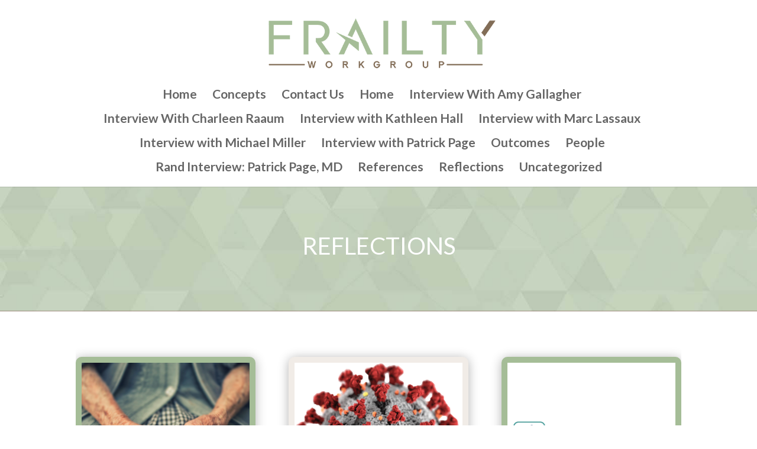

--- FILE ---
content_type: text/css
request_url: https://frailtyworkgroup.org/wp-content/et-cache/93/et-core-unified-93-17644747950238.min.css
body_size: 2048
content:
body,.et_pb_column_1_2 .et_quote_content blockquote cite,.et_pb_column_1_2 .et_link_content a.et_link_main_url,.et_pb_column_1_3 .et_quote_content blockquote cite,.et_pb_column_3_8 .et_quote_content blockquote cite,.et_pb_column_1_4 .et_quote_content blockquote cite,.et_pb_blog_grid .et_quote_content blockquote cite,.et_pb_column_1_3 .et_link_content a.et_link_main_url,.et_pb_column_3_8 .et_link_content a.et_link_main_url,.et_pb_column_1_4 .et_link_content a.et_link_main_url,.et_pb_blog_grid .et_link_content a.et_link_main_url,body .et_pb_bg_layout_light .et_pb_post p,body .et_pb_bg_layout_dark .et_pb_post p{font-size:20px}.et_pb_slide_content,.et_pb_best_value{font-size:22px}.woocommerce #respond input#submit,.woocommerce-page #respond input#submit,.woocommerce #content input.button,.woocommerce-page #content input.button,.woocommerce-message,.woocommerce-error,.woocommerce-info{background:#a5bd97!important}#et_search_icon:hover,.mobile_menu_bar:before,.mobile_menu_bar:after,.et_toggle_slide_menu:after,.et-social-icon a:hover,.et_pb_sum,.et_pb_pricing li a,.et_pb_pricing_table_button,.et_overlay:before,.entry-summary p.price ins,.woocommerce div.product span.price,.woocommerce-page div.product span.price,.woocommerce #content div.product span.price,.woocommerce-page #content div.product span.price,.woocommerce div.product p.price,.woocommerce-page div.product p.price,.woocommerce #content div.product p.price,.woocommerce-page #content div.product p.price,.et_pb_member_social_links a:hover,.woocommerce .star-rating span:before,.woocommerce-page .star-rating span:before,.et_pb_widget li a:hover,.et_pb_filterable_portfolio .et_pb_portfolio_filters li a.active,.et_pb_filterable_portfolio .et_pb_portofolio_pagination ul li a.active,.et_pb_gallery .et_pb_gallery_pagination ul li a.active,.wp-pagenavi span.current,.wp-pagenavi a:hover,.nav-single a,.tagged_as a,.posted_in a{color:#a5bd97}.et_pb_contact_submit,.et_password_protected_form .et_submit_button,.et_pb_bg_layout_light .et_pb_newsletter_button,.comment-reply-link,.form-submit .et_pb_button,.et_pb_bg_layout_light .et_pb_promo_button,.et_pb_bg_layout_light .et_pb_more_button,.woocommerce a.button.alt,.woocommerce-page a.button.alt,.woocommerce button.button.alt,.woocommerce button.button.alt.disabled,.woocommerce-page button.button.alt,.woocommerce-page button.button.alt.disabled,.woocommerce input.button.alt,.woocommerce-page input.button.alt,.woocommerce #respond input#submit.alt,.woocommerce-page #respond input#submit.alt,.woocommerce #content input.button.alt,.woocommerce-page #content input.button.alt,.woocommerce a.button,.woocommerce-page a.button,.woocommerce button.button,.woocommerce-page button.button,.woocommerce input.button,.woocommerce-page input.button,.et_pb_contact p input[type="checkbox"]:checked+label i:before,.et_pb_bg_layout_light.et_pb_module.et_pb_button{color:#a5bd97}.footer-widget h4{color:#a5bd97}.et-search-form,.nav li ul,.et_mobile_menu,.footer-widget li:before,.et_pb_pricing li:before,blockquote{border-color:#a5bd97}.et_pb_counter_amount,.et_pb_featured_table .et_pb_pricing_heading,.et_quote_content,.et_link_content,.et_audio_content,.et_pb_post_slider.et_pb_bg_layout_dark,.et_slide_in_menu_container,.et_pb_contact p input[type="radio"]:checked+label i:before{background-color:#a5bd97}a{color:#8c4219}.nav li ul{border-color:#8c4219}#top-header,#et-secondary-nav li ul{background-color:#a5bd97}#top-menu li a{font-size:21px}body.et_vertical_nav .container.et_search_form_container .et-search-form input{font-size:21px!important}#top-menu li.current-menu-ancestor>a,#top-menu li.current-menu-item>a,.et_color_scheme_red #top-menu li.current-menu-ancestor>a,.et_color_scheme_red #top-menu li.current-menu-item>a,.et_color_scheme_pink #top-menu li.current-menu-ancestor>a,.et_color_scheme_pink #top-menu li.current-menu-item>a,.et_color_scheme_orange #top-menu li.current-menu-ancestor>a,.et_color_scheme_orange #top-menu li.current-menu-item>a,.et_color_scheme_green #top-menu li.current-menu-ancestor>a,.et_color_scheme_green #top-menu li.current-menu-item>a{color:#a5bd97}#footer-widgets .footer-widget a,#footer-widgets .footer-widget li a,#footer-widgets .footer-widget li a:hover{color:#ffffff}.footer-widget{color:#ffffff}#main-footer .footer-widget h4{color:#a5bd97}.footer-widget li:before{border-color:#a5bd97}#footer-widgets .footer-widget li:before{top:14px}body .et_pb_button,.woocommerce a.button.alt,.woocommerce-page a.button.alt,.woocommerce button.button.alt,.woocommerce button.button.alt.disabled,.woocommerce-page button.button.alt,.woocommerce-page button.button.alt.disabled,.woocommerce input.button.alt,.woocommerce-page input.button.alt,.woocommerce #respond input#submit.alt,.woocommerce-page #respond input#submit.alt,.woocommerce #content input.button.alt,.woocommerce-page #content input.button.alt,.woocommerce a.button,.woocommerce-page a.button,.woocommerce button.button,.woocommerce-page button.button,.woocommerce input.button,.woocommerce-page input.button,.woocommerce #respond input#submit,.woocommerce-page #respond input#submit,.woocommerce #content input.button,.woocommerce-page #content input.button,.woocommerce-message a.button.wc-forward{background-color:rgba(165,189,151,0);border-color:#000000;border-radius:16px}body.et_pb_button_helper_class .et_pb_button,body.et_pb_button_helper_class .et_pb_module.et_pb_button,.woocommerce.et_pb_button_helper_class a.button.alt,.woocommerce-page.et_pb_button_helper_class a.button.alt,.woocommerce.et_pb_button_helper_class button.button.alt,.woocommerce.et_pb_button_helper_class button.button.alt.disabled,.woocommerce-page.et_pb_button_helper_class button.button.alt,.woocommerce-page.et_pb_button_helper_class button.button.alt.disabled,.woocommerce.et_pb_button_helper_class input.button.alt,.woocommerce-page.et_pb_button_helper_class input.button.alt,.woocommerce.et_pb_button_helper_class #respond input#submit.alt,.woocommerce-page.et_pb_button_helper_class #respond input#submit.alt,.woocommerce.et_pb_button_helper_class #content input.button.alt,.woocommerce-page.et_pb_button_helper_class #content input.button.alt,.woocommerce.et_pb_button_helper_class a.button,.woocommerce-page.et_pb_button_helper_class a.button,.woocommerce.et_pb_button_helper_class button.button,.woocommerce-page.et_pb_button_helper_class button.button,.woocommerce.et_pb_button_helper_class input.button,.woocommerce-page.et_pb_button_helper_class input.button,.woocommerce.et_pb_button_helper_class #respond input#submit,.woocommerce-page.et_pb_button_helper_class #respond input#submit,.woocommerce.et_pb_button_helper_class #content input.button,.woocommerce-page.et_pb_button_helper_class #content input.button{color:#000000}.et_slide_in_menu_container,.et_slide_in_menu_container .et-search-field{letter-spacing:px}.et_slide_in_menu_container .et-search-field::-moz-placeholder{letter-spacing:px}.et_slide_in_menu_container .et-search-field::-webkit-input-placeholder{letter-spacing:px}.et_slide_in_menu_container .et-search-field:-ms-input-placeholder{letter-spacing:px}@media only screen and (min-width:981px){.et_header_style_left #et-top-navigation,.et_header_style_split #et-top-navigation{padding:76px 0 0 0}.et_header_style_left #et-top-navigation nav>ul>li>a,.et_header_style_split #et-top-navigation nav>ul>li>a{padding-bottom:76px}.et_header_style_split .centered-inline-logo-wrap{width:152px;margin:-152px 0}.et_header_style_split .centered-inline-logo-wrap #logo{max-height:152px}.et_pb_svg_logo.et_header_style_split .centered-inline-logo-wrap #logo{height:152px}.et_header_style_centered #top-menu>li>a{padding-bottom:27px}.et_header_style_slide #et-top-navigation,.et_header_style_fullscreen #et-top-navigation{padding:67px 0 67px 0!important}.et_header_style_centered #main-header .logo_container{height:152px}.et_header_style_centered #logo{max-height:76%}.et_pb_svg_logo.et_header_style_centered #logo{height:76%}.et_header_style_centered.et_hide_primary_logo #main-header:not(.et-fixed-header) .logo_container,.et_header_style_centered.et_hide_fixed_logo #main-header.et-fixed-header .logo_container{height:27.36px}.et_header_style_left .et-fixed-header #et-top-navigation,.et_header_style_split .et-fixed-header #et-top-navigation{padding:41px 0 0 0}.et_header_style_left .et-fixed-header #et-top-navigation nav>ul>li>a,.et_header_style_split .et-fixed-header #et-top-navigation nav>ul>li>a{padding-bottom:41px}.et_header_style_centered header#main-header.et-fixed-header .logo_container{height:82px}.et_header_style_split #main-header.et-fixed-header .centered-inline-logo-wrap{width:82px;margin:-82px 0}.et_header_style_split .et-fixed-header .centered-inline-logo-wrap #logo{max-height:82px}.et_pb_svg_logo.et_header_style_split .et-fixed-header .centered-inline-logo-wrap #logo{height:82px}.et_header_style_slide .et-fixed-header #et-top-navigation,.et_header_style_fullscreen .et-fixed-header #et-top-navigation{padding:32px 0 32px 0!important}.et-fixed-header#top-header,.et-fixed-header#top-header #et-secondary-nav li ul{background-color:#a5bd97}.et-fixed-header #top-menu li.current-menu-ancestor>a,.et-fixed-header #top-menu li.current-menu-item>a{color:#a5bd97!important}}@media only screen and (min-width:1350px){.et_pb_row{padding:27px 0}.et_pb_section{padding:54px 0}.single.et_pb_pagebuilder_layout.et_full_width_page .et_post_meta_wrapper{padding-top:81px}.et_pb_fullwidth_section{padding:0}}	h1,h2,h3,h4,h5,h6{font-family:'Lato',Helvetica,Arial,Lucida,sans-serif}body,input,textarea,select{font-family:'Lato',Helvetica,Arial,Lucida,sans-serif}#main-header,#et-top-navigation{font-family:'Lato',Helvetica,Arial,Lucida,sans-serif}.et_pb_toggle_open .et_pb_toggle_title:before{display:block!important;content:"\e04f"}a:hover{text-decoration:underline}div.et_pb_section.et_pb_section_0{background-image:url(https://frailtyworkgroup.org/wp-content/uploads/2019/11/L.Brown_-1.jpg)!important}.et_pb_section_0.et_pb_section{padding-top:0px;padding-right:0px;padding-bottom:1px;padding-left:0px;background-color:#a5bd97!important}.et_pb_fullwidth_header_0.et_pb_fullwidth_header .header-content h1,.et_pb_fullwidth_header_0.et_pb_fullwidth_header .header-content h2.et_pb_module_header,.et_pb_fullwidth_header_0.et_pb_fullwidth_header .header-content h3.et_pb_module_header,.et_pb_fullwidth_header_0.et_pb_fullwidth_header .header-content h4.et_pb_module_header,.et_pb_fullwidth_header_0.et_pb_fullwidth_header .header-content h5.et_pb_module_header,.et_pb_fullwidth_header_0.et_pb_fullwidth_header .header-content h6.et_pb_module_header{font-size:40px}.et_pb_fullwidth_header.et_pb_fullwidth_header_0{background-image:url(https://frailtyworkgroup.org/wp-content/uploads/2019/11/GreenBG-2.jpg);background-color:#a5bd97}.et_pb_row_0{border-radius:12px 12px 12px 12px;overflow:hidden}.et_pb_row_0.et_pb_row{margin-top:0px!important}.et_pb_button_0,.et_pb_button_0:after{transition:all 300ms ease 0ms}.et_pb_button_1,.et_pb_button_1:after{transition:all 300ms ease 0ms}.et_pb_button_2,.et_pb_button_2:after{transition:all 300ms ease 0ms}.et_pb_section_2.et_pb_section{padding-top:0px;padding-right:0px;padding-bottom:0px;padding-left:0px}.et_pb_section_3.et_pb_section{padding-top:0px;padding-right:0px;padding-bottom:0px;padding-left:0px;background-color:#a5bd97!important}.et_pb_text_0.et_pb_text{color:#000000!important}.et_pb_text_1.et_pb_text{color:#ffffff!important}.et_pb_text_1{margin-top:-18px!important;margin-bottom:-1px!important}.et_pb_text_2.et_pb_text{color:#ffffff!important}.et_pb_text_2{margin-bottom:-1px!important}.et_pb_text_3.et_pb_text{color:#ffffff!important}.et_pb_text_4.et_pb_text{color:#ffffff!important}.et_pb_text_4{margin-top:-28px!important}.et_pb_text_5.et_pb_text{color:#ffffff!important}.et_pb_text_5{margin-top:-28px!important}.et_pb_text_6.et_pb_text{color:#000000!important}.et_pb_image_0{max-width:40%;text-align:center}.et_pb_column_0{background-color:#a5bd97;border-radius:10px 10px 10px 10px;overflow:hidden;padding-top:10px;padding-right:10px;padding-bottom:10px;padding-left:10px;box-shadow:0px 2px 18px 0px rgba(0,0,0,0.3)}.et_pb_column_1{background-color:#f1ece7;border-radius:10px 10px 10px 10px;overflow:hidden;border-width:10px;border-color:#f1ece7;box-shadow:0px 2px 18px 0px rgba(0,0,0,0.3)}.et_pb_column_2{background-color:#a5bd97;border-radius:10px 10px 10px 10px;overflow:hidden;border-width:10px;border-color:#a5bd97;box-shadow:0px 2px 18px 0px rgba(0,0,0,0.3)}@media only screen and (max-width:980px){.et_pb_image_0{margin-left:auto;margin-right:auto}}@media only screen and (max-width:767px){.et_pb_image_0{margin-left:auto;margin-right:auto}}